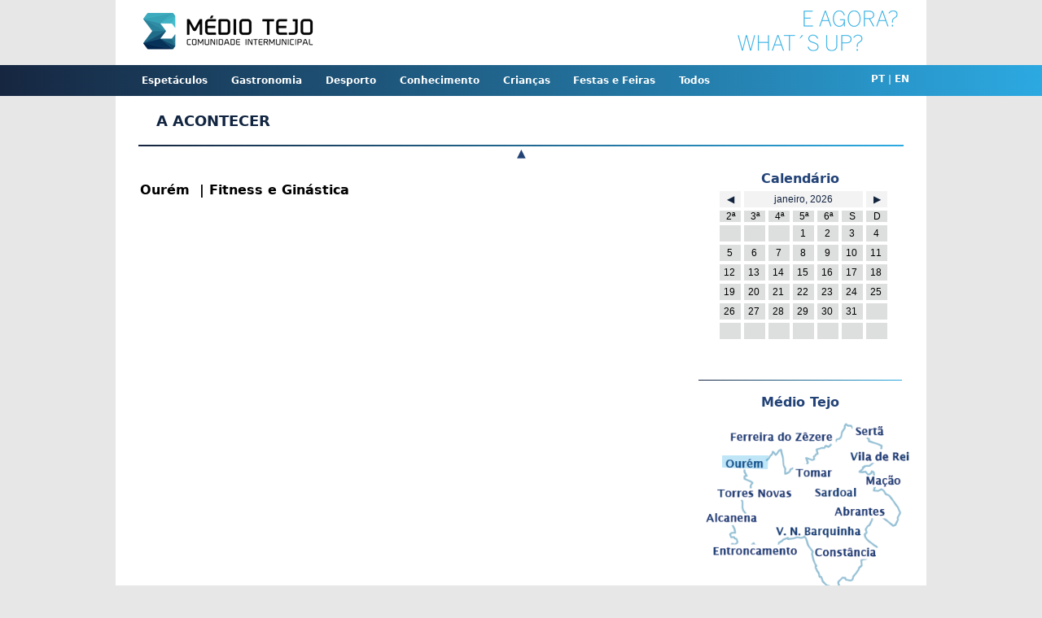

--- FILE ---
content_type: text/html
request_url: http://agenda.mediotejo.pt/pt/fitness_e_ginastica/ourem/
body_size: 27615
content:
<!doctype html>
<html>
<head>
<meta charset="utf-8">
<title>Agenda CIMT</title>
<script src="https://ajax.googleapis.com/ajax/libs/jquery/1.9.1/jquery.min.js"></script>
<link rel="stylesheet" href="/scripts/datepicker/css/datepicker.css" type="text/css" />
<link href="/style.css" rel="stylesheet" type="text/css" media="all" />
<link rel="stylesheet" type="text/css" href="/scripts/HorizontalDropDownMenu/component.css" />
<script>
  (function(i,s,o,g,r,a,m){i['GoogleAnalyticsObject']=r;i[r]=i[r]||function(){
  (i[r].q=i[r].q||[]).push(arguments)},i[r].l=1*new Date();a=s.createElement(o),
  m=s.getElementsByTagName(o)[0];a.async=1;a.src=g;m.parentNode.insertBefore(a,m)
  })(window,document,'script','https://www.google-analytics.com/analytics.js','ga');

  ga('create', 'UA-70316138-1', 'auto');
  ga('send', 'pageview');

</script>

</head>
<body>
	<div id="topo">
    	<div id="logoCimt"></div>
        <div id="slogan"></div>
    	&nbsp;
        <div class="clear"></div>
    </div>
    <div class="clear"></div>
    <div id="filtros">
    	<div id="bar_container">
            <nav id="cbp-hrmenu" class="cbp-hrmenu"><ul><li>
				<a href="/pt/espetaculos/ourem/">Espetáculos</a><div class="cbp-hrsub">
				<div class="cbp-hrsub-inner"> 
					<div><h4><a href="/pt/espetaculos/ourem/">Espetáculos</a></h4><ul><li>
				<a href="/pt/cinema/ourem/">Cinema</a></li><li>
				<a href="/pt/danca/ourem/">Dança</a></li><li>
				<a href="/pt/musica/ourem/">Música</a></li><li>
				<a href="/pt/recriacao_historica/ourem/">Recriação Histórica</a></li><li>
				<a href="/pt/teatro/ourem/">Teatro</a></li></ul></div></div></div></li><li>
				<a href="/pt/gastronomia/ourem/">Gastronomia</a><div class="cbp-hrsub">
				<div class="cbp-hrsub-inner"> 
					<div><h4><a href="/pt/gastronomia/ourem/">Gastronomia</a></h4></div></div></div></li><li>
				<a href="/pt/desporto/ourem/">Desporto</a><div class="cbp-hrsub">
				<div class="cbp-hrsub-inner"> 
					<div><h4><a href="/pt/desporto/ourem/">Desporto</a></h4><ul><li>
				<a href="/pt/bicicletas/ourem/">Bicicletas</a></li><li>
				<a href="/pt/com_bola/ourem/">Com bola</a></li><li>
				<a href="/pt/corridas_e_caminhadas/ourem/">Corridas e Caminhadas</a></li><li>
				<a href="/pt/fitness_e_ginastica/ourem/">Fitness e Ginástica</a></li><li>
				<a href="/pt/na_agua/ourem/">Na Água</a></li><li>
				<a href="/pt/a/ourem/">Outdoor</a></li><li>
				<a href="/pt/outros_desportos/ourem/">Outros desportos</a></li></ul></div></div></div></li><li>
				<a href="/pt/conhecimento/ourem/">Conhecimento</a><div class="cbp-hrsub">
				<div class="cbp-hrsub-inner"> 
					<div><h4><a href="/pt/conhecimento/ourem/">Conhecimento</a></h4><ul><li>
				<a href="/pt/ateliers/ourem/">Ateliers</a></li><li>
				<a href="/pt/centros_de_ciencia_viva/ourem/">Centros de Ciência Viva</a></li><li>
				<a href="/pt/conferencias/ourem/">Conferências</a></li><li>
				<a href="/pt/educacao/ourem/">Educação</a></li><li>
				<a href="/pt/eventos_literarios/ourem/">Eventos literários</a></li><li>
				<a href="/pt/exposicoes/ourem/">Exposições</a></li><li>
				<a href="/pt/formacao_e_workshops/ourem/">Formação e Workshops</a></li><li>
				<a href="/pt/visitas_guiadas/ourem/">Visitas Guiadas</a></li></ul></div></div></div></li><li>
				<a href="/pt/criancas/ourem/">Crianças</a><div class="cbp-hrsub">
				<div class="cbp-hrsub-inner"> 
					<div><h4><a href="/pt/criancas/ourem/">Crianças</a></h4></div></div></div></li><li>
				<a href="/pt/festas_e_feiras/ourem/">Festas e Feiras</a><div class="cbp-hrsub">
				<div class="cbp-hrsub-inner"> 
					<div><h4><a href="/pt/festas_e_feiras/ourem/">Festas e Feiras</a></h4><ul><li>
				<a href="/pt/eventos_religiosos/ourem/">Eventos Religiosos</a></li><li>
				<a href="/pt/feiras/ourem/">Feiras</a></li><li>
				<a href="/pt/festas/ourem/">Festas</a></li><li>
				<a href="/pt/festivais/ourem/">Festivais</a></li><li>
				<a href="/pt/folclore/ourem/">Folclore</a></li></ul></div></div></div></li><li id="categoriaLink">
				<a href="/pt/categorias/">Todos</a>
				</li></ul></nav>            <div id="lng">
                <a href="/pt//fitness_e_ginastica//ourem/" title="Portugu&ecirc;s">PT</a>&nbsp;|&nbsp;<a href="/en//fitness_e_ginastica//ourem/" title="English">EN</a>
    		</div>
        </div>
    </div>    
    <div class="clear"></div>    
<div id="wrapper">
    <div class="clear"></div><div id="content">
				<div id="acontece">
            <h1>A ACONTECER			</h1><br />
    			<div class="clearfix">
            </div>
            </div>
            <div class="clear"></div>
			<div id="barraAcontece"></div><a href="#" id="hide">&#9650;</a><p>&nbsp;</p>			<div id="left">
				
		<script src="/scripts/masonry/imagesloaded.pkgd.min.js"></script>
		<script type="text/javascript" src="/scripts/shuffle/modernizr.custom.min.js"></script>
		<script type="text/javascript" src="/scripts/shuffle/jquery.shuffle.min.js"></script>
		
		<div id="sub_menu"></div>
		
		
		<div class="clear"></div><br />
		<div id="titulo0" class="titulo">Ourém&nbsp;</div>
		<div id="titulo1" class="titulo">&nbsp;| Fitness e Ginástica&nbsp;</div>
		<div id="titulo2" class="titulo"></div>
		<div id="titulo3" class="titulo"></div>
		<div id="container">
		
		</div>
		<div class="shuffle_sizer"></div>
		<div class="coversload" id="loading" style="display:none; text-align:center;"><img src="/img/ajax-loader.gif" /> </div>
		<!--<div id="more">Mais +++</div>-->
		
				</div><div id="right">        	<div id="agenda">
            	<div id="rightWrapper">
                	<p><a href="/pt/fitness_e_ginastica/ourem/" id="medioTejo">Calend&aacute;rio</a></p>
                	<p id="date"></p>
                    <div style="width:100%; text-align:center;">
                    <br />                    <img src="/img/barra_lateral.png" /></div>
                    <br />
                    <p><a href="/pt/fitness_e_ginastica/medio_tejo/" id="medioTejo">M&eacute;dio Tejo</a></p><br />
                                        <img class="map_mt" src="/img/mapa_mediotejo_.png" usemap="#medio_tejo" />
                    <map name="medio_tejo" id="mapa_medio_tejo" class="filter-options2">
                      <area class="map_mt" shape="poly" coords="72,127,4,127,9,109,76,111" href="/pt/fitness_e_ginastica/alcanena/" data-group="Alcanena" alt="Alcanena" title="Alcanena">
                      <area class="map_mt" shape="poly" coords="116,80,123,97,21,97,19,80" href="/pt/fitness_e_ginastica/torres_novas/" data-group="Torres_Novas" alt="Torres Novas" title="Torres Novas">
                      <area class="map_mt" id="active" shape="poly" coords="29,42,86,42,85,59,29,57" href="/pt/fitness_e_ginastica/ourem/" data-group="Ourem" alt="Our&eacute;m" title="Our&eacute;m">
                      <area class="map_mt" shape="poly" coords="168,55,168,70,120,71,121,56" href="/pt/fitness_e_ginastica/tomar/" data-group="Tomar" alt="Tomar" title="Tomar">
                      <area class="map_mt" shape="poly" coords="36,27,36,11,167,11,169,27" href="/pt/fitness_e_ginastica/ferreira_do_zezere/" data-group="Ferreira_do_Zezere" alt="Ferreira do Z&ecirc;zere" title="Ferreira do Z&ecirc;zere">
                      <area class="map_mt" shape="poly" coords="237,20,237,3,188,5,188,20" href="/pt/fitness_e_ginastica/serta/" data-group="Serta" alt="Sert&atilde;" title="Sert&atilde;">
                      <area class="map_mt" shape="poly" coords="182,32,183,50,265,50,265,34" href="/pt/fitness_e_ginastica/vila_de_rei/" data-group="Vila_de_Rei" alt="Vila de Rei" title="Vila de Rei">
                      <area class="map_mt" shape="poly" coords="202,79,201,64,254,64,253,79" href="/pt/fitness_e_ginastica/macao/" data-group="Macao" alt="Ma&ccedil;&atilde;o" title="Ma&ccedil;&atilde;o">
                      <area class="map_mt" shape="poly" coords="142,79,142,95,198,95,196,79" href="/pt/fitness_e_ginastica/sardoal/" data-group="Sardoal" alt="Sardoal" title="Sardoal">
                      <area class="map_mt" shape="poly" coords="163,117,163,103,231,106,232,119" href="/pt/fitness_e_ginastica/abrantes/" data-group="Abrantes" alt="Abrantes" title="Abrantes">
                      <area class="map_mt" shape="poly" coords="140,153,223,153,225,168,140,168" href="/pt/fitness_e_ginastica/constancia/" data-group="Constancia" alt="Const&acirc;ncia" title="Const&acirc;ncia">
                      <area class="map_mt" shape="poly" coords="207,126,95,126,94,144,203,144" href="/pt/fitness_e_ginastica/vila_nova_da_barquinha/" data-group="Vila_Nova_da_Barquinha" alt="Vila Nova da Barquinha " title="Vila Nova da Barquinha ">
                      <area class="map_mt" shape="poly" coords="124,152,125,167,18,167,16,153" href="/pt/fitness_e_ginastica/entroncamento/" data-group="Entroncamento" alt="Entroncamento" title="Entroncamento">
                    </map>
                    <br /><a href="/pt/fitness_e_ginastica/medio_tejo/" class="rFiltro">Limpar Filtro</a>                </div>
            </div>
            <div id="regiao">&nbsp;</div>
            <div id="eventos">&nbsp;</div>
      
		<script type="text/javascript" src="/scripts/datepicker/js/datepicker.js"></script>
        <script type="text/javascript" charset="UTF-8">
        $( document ).ready(function() {
			var diaSel ='';
			var formato = 'Y-m-d';
            $('#date').DatePicker({
                flat: true,
                current: '',
                date: '',
                calendars: 1,
				format: formato,
                starts: 1,
				locale: {
							days: ["domingo", "segunda", "ter�a", "quarta", "quinta", "sexta", "s�bado", "domingo"],
							daysShort: ["dom", "seg", "ter", "qua", "qui", "sex", "sab", "dom"],
							daysMin: ["D", "2&ordf;", "3&ordf;", "4&ordf;", "5&ordf;", "6&ordf;", "S", "D"],
							months: ["janeiro", "fevereiro", "marco", "abril", "maio", "junho", "julho", "agosto", "setembro", "outubro", "novembro", "Dezembro"],
							monthsShort: ["jan", "feb", "mar", "abr", "mai", "jun", "jul", "ago", "set", "out", "nov", "dez"],
							weekMin: ''
						},                onChange: function(formated, dates){
					if (dates!='Invalid Date' && diaSel!=formated)
						$(location).attr('href', "/pt/fitness_e_ginastica/ourem/"+formated+"/");
                }
            });
			diaSel = $('#date').DatePickerGetDate(formato);
			
        });
        </script>
        <div class="clear"></div><div class="clear"></div></div>
			  <div class="clear"></div>
		  <div class="clear"></div>
		  <div id="limit_scroll"></div><script type="text/javascript" charset="UTF-8">
var get_more_pressed = false;
var loading_next = false;
var no_more_news = false;
var dia = '';
var categoria = 'fitness_e_ginastica';
var id_municipio = '7';
var change_categoria = false;
var change_municipio = false;
var items = 0;
var $grid = $('#container'),
		$sizer = $grid.find('.shuffle_sizer'),
		filtro1 = [],
		filtro2 = [];

var get_next = function() {
	//var start = new Date().getTime();
	items = 0;
	if (loading_next || no_more_news) {
		return false;
	}
	$('#loading').show();
	loading_next = true;
	
	//if (!change_categoria && !change_municipio)
	items = $grid.children().length;

	$.ajax({
		type: 'post',
		dataType: 'html',
		url: '/.event/next.php',
		cache: false,
		data: { items_on_page: items, nav: categoria+'/', level: 0, category: categoria, lng: 'pt', municipio: id_municipio, date: dia},
		success: function(data){
			$('#loading_ini').hide();
			if (data == 0) {
				no_more_news = true;
				$('#loading').hide();
				return false;
			}
			var $moreBlocks = jQuery( data ).filter('div.not');
			
			if (change_categoria || change_municipio){
				var $removeBlocks = $('.not');
				$grid.shuffle('remove', $removeBlocks);
				$grid.shuffle('update');
			}
			setTimeout( function(){
							imagesLoaded($moreBlocks, function() {
								$('#loading').hide();
								loading_next = false;
								$grid.append($moreBlocks);
								$grid.shuffle('appended', $moreBlocks);
								$grid.shuffle('update');
								change_categoria = false;
								change_municipio = false;
								if($(document).height()<=$(window).height())
									get_next();
								/*var end = new Date().getTime();
								var time = end - start;
								console.log('Execution time: ' + time);*/
								//alert("document:"+$(document).height()+" windowH"+$(window).height()+" windowS:"+$(window).scrollTop());
							});
			  			}, 
			300);				
		}
	});
}

var infiniteScroll = function(){
	if($(window).scrollTop() >= $(document).height() - $(window).height() - 200 || $(document).height()<=$(window).height() ){
			get_next();
	}
}

$(document).ready(function() {
	var top = $('#filtros').offset().top - parseFloat($('#filtros').css('marginTop').replace(/auto/,0));
 	var limit = $('#limit_scroll').offset().top;
	var regiao = 'M\u00e9dio Tejo';

	/*$('.menu a').click(function(event){
		event.preventDefault();
		event.stopPropagation();
  	});*/
	$('#loading').show();
	
	$grid.shuffle({
		itemSelector: '.not',
		columnWidth: 320,
		speed: 300,
		easing: 'ease-out',
		gutterWidth: 5,
		throttle: $.throttle || null,
		throttleTime: 300,
		sequentialFadeDelay: 150,
		supported: Modernizr.csstransforms && Modernizr.csstransitions,
		sizer: $sizer
	});
	
	setupFilters = function() {
	  var $btns = $('.btn');
	  $btns.on('click', function() {
		infiniteScroll();		
		var $this = $(this),
			groupA = [],
			group1 = $this.data('group'),
			$alreadySelected,
			$sele,
			selected = [],
			active = 'active',
			level = $(this).parent().parent().parent().attr('id').toString(),
			isActive;
		
		$alreadySelected = $('.btn.' + active);
		$sele = $('.'+active);
		
		if($alreadySelected.length && $alreadySelected.attr('data-group').toString() != $this.attr('data-group').toString()){
  			$this.toggleClass( active );
		}
		
		if ($alreadySelected.length && level=='div0' /*&& $alreadySelected.attr('data-group').toString() != $this.attr('data-group').toString()*/){
			no_more_news = false;
			loading_next = false;
			change_categoria = true;
			categoria = $this.attr('data-group').toString();
			
			get_next();
		}
		
		// Remove active on already checked buttons to act like radio buttons
		if ( $alreadySelected.length ) {
			if (level=='div0'){
				$alreadySelected.removeClass( active );
				if (!$this.hasClass( active ))
					$this.toggleClass( active );
			}
		}
		
		isActive = $this.hasClass( active );

		if (($this).text()!='Todos')
			$('#titulo2').text('| '+($this).text()+ '');
		else
			$('#titulo2').text(' ');
		
		if ( isActive) {
		  	groupA.push( $this.data( 'group' ) );
		}else
			$('#titulo2').text(' ');
		
		//console.log(groupA);
		
		filtro1 = groupA;
		filter();
		//console.log(id_municipio);
	  });  	  
	  $btns = null;	
	  //*************************************************************************	
	  /*
	  var $mapa = $('.map_mt');
	  $mapa.on('click', function(e) {		  
			e.preventDefault();
			infiniteScroll();
			var $this = $(this),
				groupA = [],
				group1 = $this.data('group'),
				$alreadySelected2,
				selected = [],
				active = 'active',
				isActive;
			e.preventDefault();
	
			$alreadySelected2 = $('.map_mt.' + active);
			
			$this.toggleClass( active );
	
			if ($alreadySelected2.length){
				no_more_news = false;
				loading_next = false;
				change_municipio = true;
				id_municipio = $this.attr('data-group').toString();
				//alert(id_municipio);
				get_next();
			}else
				id_municipio = '';
			
			// Remove active on already checked items to act like radio buttons
			if ( $alreadySelected2.length ) {
			  $alreadySelected2.removeClass( active );
			}
			
			isActive = $this.hasClass( active );
			
			if (($this).text()!='Todos')
				$('#titulo0').text(($this).attr('title'));
			else
				$('#titulo0').text(regiao);
			
			if ( isActive ) {
			  	groupA.push( $this.data( 'group' ) );
			}else
				$('#titulo0').text(regiao);
	
			filtro2 = groupA;
			filter();
		  });  	  
		  $mapa = null;*/
	}
	/*$('a#medioTejo').on( "click", function(event){
		event.preventDefault();
		event.stopPropagation();
		id_municipio = '';
		change_municipio = true;
		no_more_news = false;
		loading_next = false;
		get_next();
		filtro2 = [];
		filter();
  	});
	
	$('#more').on('click', function(event){
		event.preventDefault();
		event.stopPropagation();
		//alert('teste');
		get_next();
	});*/
/************************************************/	
	filter = function() {		
    if ( hasActiveFilters() ) {
      $grid.shuffle('shuffle', function($el) {
		  //console.log('filtro');
        return itemPassesFilters( $el.data() );
      });
    } else {
      $grid.shuffle( 'shuffle', 'all' );
    }
  },    
  itemPassesFilters = function(data) {
	var ar1 = data.groups.toString().split(',');
    // If a category filter is active
    if ( filtro1.length > 0 && !valueInArray(ar1, filtro1) ) {
      return false;
    }

    // If a map area filter is active
    if ( filtro2.length > 0 && !valueInArray(ar1, filtro2) ) {
      return false;
    }

    return true;
  },
  
  itemPassesFilters2 = function(data, dia) {
	var ar1 = data.groups.toString().split(',');
    // If a category filter is active
    if ( data.length > 0 && !valueInArray(ar1, filtro1) ) {
      return false;
    }

    // If a map area filter is active
    if ( filtro2.length > 0 && !valueInArray(ar1, filtro2) ) {
      return false;
    }
	//console.log('dia:'+dia+' array:'+ar1);
	// If a map area filter is active
    if ( dia.length > 0 && !$.inArray(dia, ar1) ) {		
      return false;	  
    }
	
    return true;
  },

  hasActiveFilters = function() {
    return filtro1.length > 0 || filtro2.length > 0;
  },

  valueInArray = function(value, arr) {
	var h =false;
	$.each(value, function( index, value) {
		$.each(arr, function( index2, value2) {				
			if (typeof value != 'undefined' && typeof value2 != 'undefined' && value.toString()==value2.toString()){
				h=true;
			}
		});
	});
    return  h;
  };
  /************************************************/
	setupFilters();
	get_next();

	// Infinite Scroll Start
	$(window).scroll(function(){
		infiniteScroll();
	});
	// Infinite Scroll End
	
	
});//documen ready

$(function () {
    $('.showButton').click(function () {
        //hide all divs
        $('.targetDiv').hide();
        //get div of target number
        var targetDiv = $('#div' + $(this).attr('target_div'));

        var targetDivParent = targetDiv;
        while(targetDivParent.parent().attr('id')) {
            //show parent div
            targetDivParent.parent().show();
            //get next parent
            targetDivParent = targetDivParent.parent();
        }
        //slide out last div
        targetDiv.show('slide');
    });
});
//declare array with divs to show
/*var menuArray = ['0'];

$(function () {
    $('.showButton').click(function () {
        //get target div to show
        var targetID = $(this).attr('target');
        
        //hide all divs
        $('.targetDiv').hide();
        
        //show all menu items in chain
        var found = false;
        
        //get containing div target number
        var current = $(this).parent().parent().parent().attr('id').toString().charAt(3);
        var length = menuArray.length;
		//alert(length);
        
        //remove elements of array lower than clicked button
        for(var i=0; i<length; i++) {
            //check if next menu item is a button just pressed and never delete root menu (elem == 0)
            if(menuArray[0] == current || menuArray[0] == 0) {
                found = true;
            }
            //hide div if no longer in menu structure and remove from menuArray[0]
            if(!found) {
                $('#div' + menuArray[0]).hide();
                menuArray.shift();
            }
        };
        
        //add new target to beginning of array
        menuArray.unshift(targetID);
        
        //show each element in the menu structure
        menuArray.forEach(function(elem, index) {
            if(index != 0) {
                $('#div' + elem).show();
            }
        });
        
        //get div of target to show sliding effect
        var targetDiv = $('#div' + menuArray[0]);
        
        //show the div as the last element on the page
        targetDiv.insertAfter('#div' + menuArray[1]);
        
        //slide out last div
        targetDiv.show('slide');
    });
});*/


</script>
<div class="clear"></div>
<div class="clear"></div><div id="toTop">^ Topo</div>
<script type="text/javascript" src="/scripts/jquery.maphilight.min.js"></script>
<link rel="stylesheet" type="text/css" href="/scripts/slick/slick.css"/>
<link rel="stylesheet" type="text/css" href="/scripts/slick/slick-theme.css"/>
<script type="text/javascript" src="https://code.jquery.com/jquery-migrate-1.2.1.min.js"></script>
<script type="text/javascript" src="/scripts/slick/slick.min.js"></script>
<script type="text/javascript" src="/scripts/jquery.cookie.js"></script>
<script type="text/javascript" src="/scripts/HorizontalDropDownMenu/modernizr.custom.js"></script>
<script type="text/javascript" src="/scripts/HorizontalDropDownMenu/cbpHorizontalMenu.js"></script>
<!--<script type="text/javascript" src="/scripts/plugins.js"></script>
<script type="text/javascript" src="/scripts/sly.min.js"></script>-->
<script type="text/javascript">
var offsetTop = 350;
$(document).ready(function(){
	  var $sidebar   = $("#right"), 
		  $window    = $(window),		  
		  topPadding = 0;
	  $window.scroll(function() {
		  if (($window.scrollTop() > offsetTop) && ($window.width()>999)) {
			  $sidebar.stop().animate({
				  marginTop: $window.scrollTop() - offsetTop + topPadding
			  });
		  }else{
			  $sidebar.stop().animate({
				  marginTop: 0
			  });
		  }
	  });
	  $("#right").scroll();	 
	  
	  //******************************
      //$.when(
			$('.clearfix').slick({
			  slidesToShow: 6,
			  slidesToScroll: 6,
			  infinite: true,
			  autoplay: true,
			  arrows: true,
			  responsive: [
				{
				  breakpoint: 600,
				  settings: {
					slidesToShow: 3,
					slidesToScroll: 3
				  }
				},
				{
				  breakpoint: 500,
				  settings: {
					slidesToShow: 2,
					slidesToScroll: 2
				  }
				},
				{
				  breakpoint: 400,
				  settings: {
					slidesToShow: 1,
					slidesToScroll: 1
				  }
				}
			  ]
		  }).on('mousewheel', function (e) {
				e.preventDefault();
				if (e.deltaY>0) {
					$(this).slick('slickPrev');
				} else {
					$(this).slick('slickNext');
				}
		  })
	  //).done(function( x ) {
		  
		  //alert( x.testing ); // Alerts "123"
		  /*if($.cookie){
			  $("#acontece").toggle(!(!!$.cookie("toggle-state")) || $.cookie("toggle-state") === 'true');
		  }*/
	  //});
	  
	  cbpHorizontalMenu.init();
	  
	  $('.map_mt').maphilight({ stroke: false, fillColor: '009DDF', fillOpacity: 0.25, alwaysOn: false });
	  //$('.map_mt .active').maphilight({ stroke: false, fillColor: '009DDF', fillOpacity: 0.25, alwaysOn: true });

	  $('#categoriaLink').bind('click', function(){
		  alert('/pt/ourem/');
		});
	  
	  var data = $('#active').data('maphilight') || {};
	  data.alwaysOn=true;
	  $('#active').data('maphilight', data).trigger('alwaysOn.maphilight');
});
/*jQuery(function($){
	'use strict';
(function () {
		var $frame = $('#cycleitems');
		var $wrap  = $frame.parent();

		// Call Sly on frame
		$frame.sly({
			horizontal: true,
			itemNav: 'basic',
			smart: true,
			activateOn: 'click',
			mouseDragging: 1,
			touchDragging: 1,
			releaseSwing: 1,
			startAt: 0,
			scrollBar: $wrap.find('.scrollbar'),
			scrollBy: 1,
			speed: 300,
			elasticBounds: 1,
			easing: 'easeOutExpo',
			dragHandle: 1,
			dynamicHandle: 1,
			clickBar: 1,

			// Cycling
			cycleBy: 'items',
			cycleInterval: 1000,
			pauseOnHover: 1
		});
	}());
});*/
</script>
<!--<link href="/scripts/custom-scrollbar-plugin/jquery.mCustomScrollbar.css" rel="stylesheet" type="text/css" media="all" />
<script src="/scripts/custom-scrollbar-plugin/js/jquery.mCustomScrollbar.concat.min.js"></script>-->
<script>
(function($){
	$(window).scroll(function() {
		if($(this).scrollTop() != 0) {
			$('#toTop').fadeIn();
		} else {
			$('#toTop').fadeOut();
		}
	});
	
	$('#toTop').click(function() {
		$('body,html').animate({scrollTop:0},800);
	});
})(jQuery);

$('#logoCimt').click(function() {
	window.location.replace("/pt/");
});
$('#hide').click(function(){
    $('#acontece').slideToggle("fast", function(){
		$.cookie("toggle-state", $("#acontece").is(':visible'), {expires: 1, path:'/'});
		if ($.cookie("toggle-state") === 'false'){
			$("#hide").html('&#9660;');
			offsetTop=120;
		}else{
			$("#hide").html('&#9650;');
    		$('.clearfix').slick('setPosition');
			offsetTop=350;
		}
	});
});

$('.clearfix').on('init', function(event, slick){
	if($.cookie){
		if ($.cookie("toggle-state") === 'false'){
			$("#acontece").slideToggle();
			$("#hide").html('&#9660;');
			offsetTop=120;
		}
	}
});
</script>
</div>
<div class="clear"></div>        
        <div id="footer">
        	<div id="footerBar"></div>
            <div id="logos" style="float:left;"><img src="/img/agenda-logos-fin.jpg" width="396" height="46" /></div>
            <div id="footer_text"><font color="#62C1EA">Todos os direitos reservados</font> . Comunidade Intermunicipal M&eacute;dio Tejo</div>
            <!--<div id="footer_icons"><img src="/img/facebook.png" /><img src="/img/twiter.png" /><img src="/img/youtube.png" /></div>-->
            <div id="footer_forms"><a href="/formularios/evento.php" target="_blank">Pedido de publica&ccedil;&atilde;o de evento</a><br />
            <a href="/docs/Condicoes_Gerais_Utilizacao_Agenda_Medio_Tejo.pdf" target="_blank">Condições Gerais de Utilização</a></div>
        </div>
    
    <div class="clear"></div>
</div>
<script type="text/javascript" src="https://s7.addthis.com/js/300/addthis_widget.js#pubid=ra-560d31153ed7adf8" async></script>
<script type="text/javascript">
     function scrollIframe (evt) {
        /*
		if (typeof evt.origin !== 'undefined' && evt.origin !== "http://www.quiosque.ipt.pt" && evt.origin !== "http://agenda.mediotejo.pt" && evt.origin !== "http://www.ipt.pt") {
            alert("Erro!!!");
            parent.window.location.href = "http://agenda.mediotejo.pt";
        }
		*/

        var altura = $(window).scrollTop();
        if(evt.data == 'down') {
            $("html, body").animate( {scrollTop: altura + 700 }, 500);
        } else {
            if(evt.data == 'up')  {
                $("html, body").animate( {scrollTop: altura - 700 }, 500);
            }
        }
    }

    if (window.addEventListener) {
        // For standards-compliant web browsers
        window.addEventListener("message", scrollIframe, false);
    }
    else {
        window.attachEvent("onmessage", scrollIframe);
    }
</script>
</body>
</html>

--- FILE ---
content_type: text/css
request_url: http://agenda.mediotejo.pt/scripts/HorizontalDropDownMenu/component.css
body_size: 2293
content:
.cbp-hrmenu {
	/*
	width: 100%;
	margin-top: 2em;
	border-bottom: 4px solid #47a3da;
	*/
	max-width:90%;
	float:left;
}

/* general ul style */
.cbp-hrmenu ul {
	margin: 0;
	padding: 0;
	list-style-type: none;
}

/* first level ul style */
.cbp-hrmenu > ul,
.cbp-hrmenu .cbp-hrsub-inner {
	/*width: 90%;*/
	max-width: 80em;
	margin: 0 auto;
	/*padding: 0 1.875em;*/
}

.cbp-hrmenu > ul > li {
	display: inline-block;
}

.cbp-hrmenu > ul > li > a {
	font-weight: 700;
	padding: 1em 1.2em;
	color: #fff;
	display: inline-block;
}

.cbp-hrmenu > ul > li > a:hover {
	color: #fff;
	background: #47a3da;
	text-decoration:none;
}

.cbp-hrmenu > ul > li.cbp-hropen a,
.cbp-hrmenu > ul > li.cbp-hropen > a:hover {
	color: #fff;
	background: #47a3da;
}

/* sub-menu */
.cbp-hrmenu .cbp-hrsub {
	display: none;
	position: absolute;
	background: #47a3da;
	/*width: 100%;*/
	/*left: 0;*/
}

.cbp-hropen .cbp-hrsub {
	display: block;
	padding-bottom: 2em;
	z-index:20;
}

.cbp-hrmenu .cbp-hrsub-inner > div {
	/*width: 33%;*/
	float: left;
	padding: 0 4em 0 1.5em;
}

.cbp-hrmenu .cbp-hrsub-inner:before,
.cbp-hrmenu .cbp-hrsub-inner:after {
	content: " ";
	display: table;
}

.cbp-hrmenu .cbp-hrsub-inner:after {
	clear: both;
}

.cbp-hrmenu .cbp-hrsub-inner > div a {
	line-height: 2em;
}

.cbp-hrsub h4 {
	color: #afdefa;
	padding: 1.5em 0 0.6em;
	margin: 0;
	font-size: 160%;
	font-weight: 300;
}

/* Examples for media queries */

@media screen and (max-width: 52.75em) { 

	.cbp-hrmenu {
		font-size: 80%;
	}

}

@media screen and (max-width: 43em) { 

	.cbp-hrmenu {
		font-size: 120%;
		border: none;
	}

	.cbp-hrmenu > ul,
	.cbp-hrmenu .cbp-hrsub-inner {
		width: 100%;
		padding: 0;
	}

	.cbp-hrmenu .cbp-hrsub-inner {
		padding: 0 2em;
		font-size: 75%;
	}

	.cbp-hrmenu > ul > li {
		display: block;
		border-bottom: 4px solid #47a3da;
	}

	.cbp-hrmenu > ul > li > a { 
		display: block;
		padding: 1em 3em;
	}

	.cbp-hrmenu .cbp-hrsub { 
		position: relative;
	}

	.cbp-hrsub h4 {
		padding-top: 0.6em;
	}

}

@media screen and (max-width: 36em) { 
	.cbp-hrmenu .cbp-hrsub-inner > div {
		width: 100%;
		float: none;
		padding: 0 2em;
	}
}



